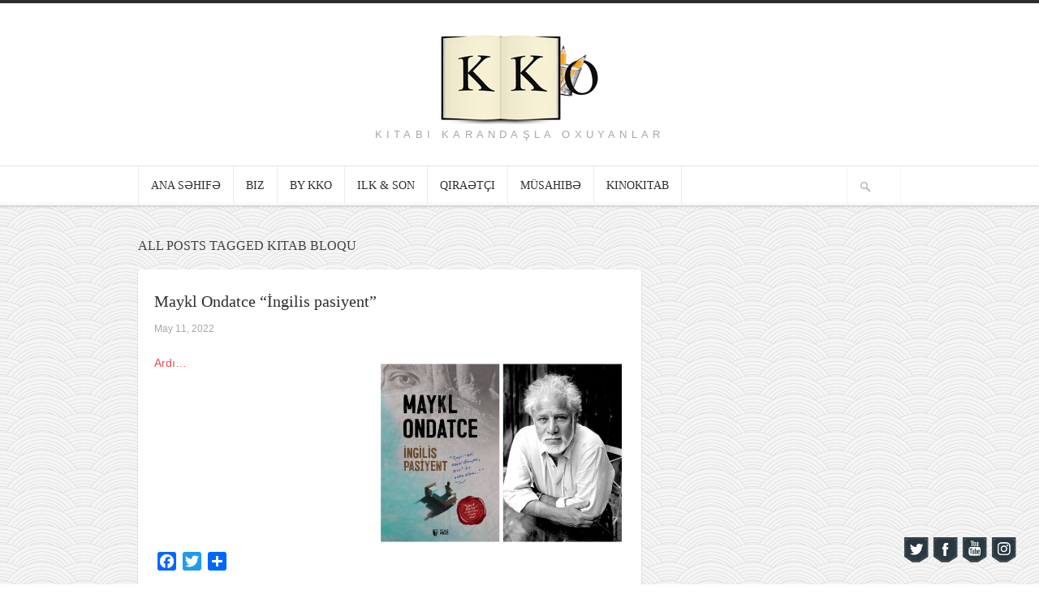

--- FILE ---
content_type: text/html; charset=UTF-8
request_url: http://www.kkoworld.com/tag/kitab-bloqu/
body_size: 12816
content:
<!DOCTYPE html>

<!-- BEGIN html -->
<html lang="en-US"
 xmlns:fb="http://www.facebook.com/2008/fbml">
<!-- A ThemeZilla design (http://www.themezilla.com) - Proudly powered by WordPress (http://wordpress.org) -->

<!-- BEGIN head -->
<head>

	<!-- Meta Tags -->
	<meta http-equiv="Content-Type" content="text/html; charset=UTF-8" />
	<meta name="viewport" content="width=device-width,initial-scale=1">
	<meta name="generator" content="Hoarder 1.0.1" />
<meta name="generator" content="ZillaFramework 1.0.2.3" />
	
	<!-- Title -->
	<title>kitab bloqu | Kitabı Karandaşla Oxuyanlar</title>
	
	<!-- RSS & Pingbacks -->
	<link rel="alternate" type="application/rss+xml" title="Kitabı Karandaşla Oxuyanlar RSS Feed" href="http://www.kkoworld.com/feed/" />
	<link rel="pingback" href="http://www.kkoworld.com/xmlrpc.php" />

    <!--[if lt IE 9]>
	<script src="http://css3-mediaqueries-js.googlecode.com/svn/trunk/css3-mediaqueries.js"></script>
	<![endif]-->

					<script type="text/javascript">
					var bhittani_plugin_kksr_js = {"nonce":"85f2eeeddc","grs":false,"ajaxurl":"http:\/\/www.kkoworld.com\/wp-admin\/admin-ajax.php","func":"kksr_ajax","msg":"Qiym\u0259tl\u0259ndirin","fuelspeed":400,"thankyou":"T\u0259\u015f\u0259kk\u00fcrl\u0259r!","error_msg":"X\u0259ta ba\u015f verdi!","tooltip":"1","tooltips":[{"tip":"","color":"#ffffff"},{"tip":"","color":"#ffffff"},{"tip":"","color":"#ffffff"},{"tip":"","color":"#ffffff"},{"tip":"","color":"#ffffff"}]};
				</script>
				<style>
#wpadminbar #wp-admin-bar-wccp_free_top_button .ab-icon:before {
	content: "\f160";
	color: #02CA02;
	top: 3px;
}
#wpadminbar #wp-admin-bar-wccp_free_top_button .ab-icon {
	transform: rotate(45deg);
}
</style>
<meta name='robots' content='max-image-preview:large' />
<link rel='dns-prefetch' href='//static.addtoany.com' />
<link rel='dns-prefetch' href='//s.w.org' />
<link rel="alternate" type="application/rss+xml" title="Kitabı Karandaşla Oxuyanlar &raquo; kitab bloqu Tag Feed" href="http://www.kkoworld.com/tag/kitab-bloqu/feed/" />
<script type="text/javascript">
window._wpemojiSettings = {"baseUrl":"https:\/\/s.w.org\/images\/core\/emoji\/14.0.0\/72x72\/","ext":".png","svgUrl":"https:\/\/s.w.org\/images\/core\/emoji\/14.0.0\/svg\/","svgExt":".svg","source":{"concatemoji":"http:\/\/www.kkoworld.com\/wp-includes\/js\/wp-emoji-release.min.js?ver=6.0.5"}};
/*! This file is auto-generated */
!function(e,a,t){var n,r,o,i=a.createElement("canvas"),p=i.getContext&&i.getContext("2d");function s(e,t){var a=String.fromCharCode,e=(p.clearRect(0,0,i.width,i.height),p.fillText(a.apply(this,e),0,0),i.toDataURL());return p.clearRect(0,0,i.width,i.height),p.fillText(a.apply(this,t),0,0),e===i.toDataURL()}function c(e){var t=a.createElement("script");t.src=e,t.defer=t.type="text/javascript",a.getElementsByTagName("head")[0].appendChild(t)}for(o=Array("flag","emoji"),t.supports={everything:!0,everythingExceptFlag:!0},r=0;r<o.length;r++)t.supports[o[r]]=function(e){if(!p||!p.fillText)return!1;switch(p.textBaseline="top",p.font="600 32px Arial",e){case"flag":return s([127987,65039,8205,9895,65039],[127987,65039,8203,9895,65039])?!1:!s([55356,56826,55356,56819],[55356,56826,8203,55356,56819])&&!s([55356,57332,56128,56423,56128,56418,56128,56421,56128,56430,56128,56423,56128,56447],[55356,57332,8203,56128,56423,8203,56128,56418,8203,56128,56421,8203,56128,56430,8203,56128,56423,8203,56128,56447]);case"emoji":return!s([129777,127995,8205,129778,127999],[129777,127995,8203,129778,127999])}return!1}(o[r]),t.supports.everything=t.supports.everything&&t.supports[o[r]],"flag"!==o[r]&&(t.supports.everythingExceptFlag=t.supports.everythingExceptFlag&&t.supports[o[r]]);t.supports.everythingExceptFlag=t.supports.everythingExceptFlag&&!t.supports.flag,t.DOMReady=!1,t.readyCallback=function(){t.DOMReady=!0},t.supports.everything||(n=function(){t.readyCallback()},a.addEventListener?(a.addEventListener("DOMContentLoaded",n,!1),e.addEventListener("load",n,!1)):(e.attachEvent("onload",n),a.attachEvent("onreadystatechange",function(){"complete"===a.readyState&&t.readyCallback()})),(e=t.source||{}).concatemoji?c(e.concatemoji):e.wpemoji&&e.twemoji&&(c(e.twemoji),c(e.wpemoji)))}(window,document,window._wpemojiSettings);
</script>
<style type="text/css">
img.wp-smiley,
img.emoji {
	display: inline !important;
	border: none !important;
	box-shadow: none !important;
	height: 1em !important;
	width: 1em !important;
	margin: 0 0.07em !important;
	vertical-align: -0.1em !important;
	background: none !important;
	padding: 0 !important;
}
</style>
	<link rel='stylesheet' id='h5ab-banner-rotator-css-css'  href='http://www.kkoworld.com/wp-content/plugins/floating-ad-rotator-with-tracking/css/h5ab-banner-rotator.css?ver=6.0.5' type='text/css' media='all' />
<link rel='stylesheet' id='front-css-css'  href='http://www.kkoworld.com/wp-content/plugins/facebook-comment-by-vivacity/css/fb-comments-hidewpcomments.css?ver=6.0.5' type='text/css' media='all' />
<link rel='stylesheet' id='sbi_styles-css'  href='http://www.kkoworld.com/wp-content/plugins/instagram-feed/css/sbi-styles.min.css?ver=6.0.5' type='text/css' media='all' />
<link rel='stylesheet' id='wp-block-library-css'  href='http://www.kkoworld.com/wp-includes/css/dist/block-library/style.min.css?ver=6.0.5' type='text/css' media='all' />
<link rel='stylesheet' id='awsm-ead-public-css'  href='http://www.kkoworld.com/wp-content/plugins/embed-any-document/css/embed-public.min.css?ver=2.7.1' type='text/css' media='all' />
<style id='global-styles-inline-css' type='text/css'>
body{--wp--preset--color--black: #000000;--wp--preset--color--cyan-bluish-gray: #abb8c3;--wp--preset--color--white: #ffffff;--wp--preset--color--pale-pink: #f78da7;--wp--preset--color--vivid-red: #cf2e2e;--wp--preset--color--luminous-vivid-orange: #ff6900;--wp--preset--color--luminous-vivid-amber: #fcb900;--wp--preset--color--light-green-cyan: #7bdcb5;--wp--preset--color--vivid-green-cyan: #00d084;--wp--preset--color--pale-cyan-blue: #8ed1fc;--wp--preset--color--vivid-cyan-blue: #0693e3;--wp--preset--color--vivid-purple: #9b51e0;--wp--preset--gradient--vivid-cyan-blue-to-vivid-purple: linear-gradient(135deg,rgba(6,147,227,1) 0%,rgb(155,81,224) 100%);--wp--preset--gradient--light-green-cyan-to-vivid-green-cyan: linear-gradient(135deg,rgb(122,220,180) 0%,rgb(0,208,130) 100%);--wp--preset--gradient--luminous-vivid-amber-to-luminous-vivid-orange: linear-gradient(135deg,rgba(252,185,0,1) 0%,rgba(255,105,0,1) 100%);--wp--preset--gradient--luminous-vivid-orange-to-vivid-red: linear-gradient(135deg,rgba(255,105,0,1) 0%,rgb(207,46,46) 100%);--wp--preset--gradient--very-light-gray-to-cyan-bluish-gray: linear-gradient(135deg,rgb(238,238,238) 0%,rgb(169,184,195) 100%);--wp--preset--gradient--cool-to-warm-spectrum: linear-gradient(135deg,rgb(74,234,220) 0%,rgb(151,120,209) 20%,rgb(207,42,186) 40%,rgb(238,44,130) 60%,rgb(251,105,98) 80%,rgb(254,248,76) 100%);--wp--preset--gradient--blush-light-purple: linear-gradient(135deg,rgb(255,206,236) 0%,rgb(152,150,240) 100%);--wp--preset--gradient--blush-bordeaux: linear-gradient(135deg,rgb(254,205,165) 0%,rgb(254,45,45) 50%,rgb(107,0,62) 100%);--wp--preset--gradient--luminous-dusk: linear-gradient(135deg,rgb(255,203,112) 0%,rgb(199,81,192) 50%,rgb(65,88,208) 100%);--wp--preset--gradient--pale-ocean: linear-gradient(135deg,rgb(255,245,203) 0%,rgb(182,227,212) 50%,rgb(51,167,181) 100%);--wp--preset--gradient--electric-grass: linear-gradient(135deg,rgb(202,248,128) 0%,rgb(113,206,126) 100%);--wp--preset--gradient--midnight: linear-gradient(135deg,rgb(2,3,129) 0%,rgb(40,116,252) 100%);--wp--preset--duotone--dark-grayscale: url('#wp-duotone-dark-grayscale');--wp--preset--duotone--grayscale: url('#wp-duotone-grayscale');--wp--preset--duotone--purple-yellow: url('#wp-duotone-purple-yellow');--wp--preset--duotone--blue-red: url('#wp-duotone-blue-red');--wp--preset--duotone--midnight: url('#wp-duotone-midnight');--wp--preset--duotone--magenta-yellow: url('#wp-duotone-magenta-yellow');--wp--preset--duotone--purple-green: url('#wp-duotone-purple-green');--wp--preset--duotone--blue-orange: url('#wp-duotone-blue-orange');--wp--preset--font-size--small: 13px;--wp--preset--font-size--medium: 20px;--wp--preset--font-size--large: 36px;--wp--preset--font-size--x-large: 42px;}.has-black-color{color: var(--wp--preset--color--black) !important;}.has-cyan-bluish-gray-color{color: var(--wp--preset--color--cyan-bluish-gray) !important;}.has-white-color{color: var(--wp--preset--color--white) !important;}.has-pale-pink-color{color: var(--wp--preset--color--pale-pink) !important;}.has-vivid-red-color{color: var(--wp--preset--color--vivid-red) !important;}.has-luminous-vivid-orange-color{color: var(--wp--preset--color--luminous-vivid-orange) !important;}.has-luminous-vivid-amber-color{color: var(--wp--preset--color--luminous-vivid-amber) !important;}.has-light-green-cyan-color{color: var(--wp--preset--color--light-green-cyan) !important;}.has-vivid-green-cyan-color{color: var(--wp--preset--color--vivid-green-cyan) !important;}.has-pale-cyan-blue-color{color: var(--wp--preset--color--pale-cyan-blue) !important;}.has-vivid-cyan-blue-color{color: var(--wp--preset--color--vivid-cyan-blue) !important;}.has-vivid-purple-color{color: var(--wp--preset--color--vivid-purple) !important;}.has-black-background-color{background-color: var(--wp--preset--color--black) !important;}.has-cyan-bluish-gray-background-color{background-color: var(--wp--preset--color--cyan-bluish-gray) !important;}.has-white-background-color{background-color: var(--wp--preset--color--white) !important;}.has-pale-pink-background-color{background-color: var(--wp--preset--color--pale-pink) !important;}.has-vivid-red-background-color{background-color: var(--wp--preset--color--vivid-red) !important;}.has-luminous-vivid-orange-background-color{background-color: var(--wp--preset--color--luminous-vivid-orange) !important;}.has-luminous-vivid-amber-background-color{background-color: var(--wp--preset--color--luminous-vivid-amber) !important;}.has-light-green-cyan-background-color{background-color: var(--wp--preset--color--light-green-cyan) !important;}.has-vivid-green-cyan-background-color{background-color: var(--wp--preset--color--vivid-green-cyan) !important;}.has-pale-cyan-blue-background-color{background-color: var(--wp--preset--color--pale-cyan-blue) !important;}.has-vivid-cyan-blue-background-color{background-color: var(--wp--preset--color--vivid-cyan-blue) !important;}.has-vivid-purple-background-color{background-color: var(--wp--preset--color--vivid-purple) !important;}.has-black-border-color{border-color: var(--wp--preset--color--black) !important;}.has-cyan-bluish-gray-border-color{border-color: var(--wp--preset--color--cyan-bluish-gray) !important;}.has-white-border-color{border-color: var(--wp--preset--color--white) !important;}.has-pale-pink-border-color{border-color: var(--wp--preset--color--pale-pink) !important;}.has-vivid-red-border-color{border-color: var(--wp--preset--color--vivid-red) !important;}.has-luminous-vivid-orange-border-color{border-color: var(--wp--preset--color--luminous-vivid-orange) !important;}.has-luminous-vivid-amber-border-color{border-color: var(--wp--preset--color--luminous-vivid-amber) !important;}.has-light-green-cyan-border-color{border-color: var(--wp--preset--color--light-green-cyan) !important;}.has-vivid-green-cyan-border-color{border-color: var(--wp--preset--color--vivid-green-cyan) !important;}.has-pale-cyan-blue-border-color{border-color: var(--wp--preset--color--pale-cyan-blue) !important;}.has-vivid-cyan-blue-border-color{border-color: var(--wp--preset--color--vivid-cyan-blue) !important;}.has-vivid-purple-border-color{border-color: var(--wp--preset--color--vivid-purple) !important;}.has-vivid-cyan-blue-to-vivid-purple-gradient-background{background: var(--wp--preset--gradient--vivid-cyan-blue-to-vivid-purple) !important;}.has-light-green-cyan-to-vivid-green-cyan-gradient-background{background: var(--wp--preset--gradient--light-green-cyan-to-vivid-green-cyan) !important;}.has-luminous-vivid-amber-to-luminous-vivid-orange-gradient-background{background: var(--wp--preset--gradient--luminous-vivid-amber-to-luminous-vivid-orange) !important;}.has-luminous-vivid-orange-to-vivid-red-gradient-background{background: var(--wp--preset--gradient--luminous-vivid-orange-to-vivid-red) !important;}.has-very-light-gray-to-cyan-bluish-gray-gradient-background{background: var(--wp--preset--gradient--very-light-gray-to-cyan-bluish-gray) !important;}.has-cool-to-warm-spectrum-gradient-background{background: var(--wp--preset--gradient--cool-to-warm-spectrum) !important;}.has-blush-light-purple-gradient-background{background: var(--wp--preset--gradient--blush-light-purple) !important;}.has-blush-bordeaux-gradient-background{background: var(--wp--preset--gradient--blush-bordeaux) !important;}.has-luminous-dusk-gradient-background{background: var(--wp--preset--gradient--luminous-dusk) !important;}.has-pale-ocean-gradient-background{background: var(--wp--preset--gradient--pale-ocean) !important;}.has-electric-grass-gradient-background{background: var(--wp--preset--gradient--electric-grass) !important;}.has-midnight-gradient-background{background: var(--wp--preset--gradient--midnight) !important;}.has-small-font-size{font-size: var(--wp--preset--font-size--small) !important;}.has-medium-font-size{font-size: var(--wp--preset--font-size--medium) !important;}.has-large-font-size{font-size: var(--wp--preset--font-size--large) !important;}.has-x-large-font-size{font-size: var(--wp--preset--font-size--x-large) !important;}
</style>
<link rel='stylesheet' id='book-review-css'  href='http://www.kkoworld.com/wp-content/plugins/book-review/public/css/book-review-public.min.css?ver=2.3.9' type='text/css' media='all' />
<link rel='stylesheet' id='acx_fsmi_styles-css'  href='http://www.kkoworld.com/wp-content/plugins/floating-social-media-icon/css/style.css?v=4.3&#038;ver=6.0.5' type='text/css' media='all' />
<link rel='stylesheet' id='bhittani_plugin_kksr-css'  href='http://www.kkoworld.com/wp-content/plugins/kk-star-ratings/css.css?ver=2.6.1' type='text/css' media='all' />
<link rel='stylesheet' id='wp-excel-cms-plugin-styles-css'  href='http://www.kkoworld.com/wp-content/plugins/wp-excel-cms/public/assets/css/public.css?ver=1.0.1' type='text/css' media='all' />
<link rel='stylesheet' id='hoarder-style-css'  href='http://www.kkoworld.com/wp-content/themes/hoarder/style.css?ver=1.0.1' type='text/css' media='all' />
<link rel='stylesheet' id='esf-custom-fonts-css'  href='http://www.kkoworld.com/wp-content/plugins/easy-facebook-likebox/frontend/assets/css/esf-custom-fonts.css?ver=6.0.5' type='text/css' media='all' />
<link rel='stylesheet' id='esf-insta-frontend-css'  href='http://www.kkoworld.com/wp-content/plugins/easy-facebook-likebox//instagram/frontend/assets/css/esf-insta-frontend.css?ver=6.0.5' type='text/css' media='all' />
<link rel='stylesheet' id='esf-insta-customizer-style-css'  href='http://www.kkoworld.com/wp-admin/admin-ajax.php?action=esf-insta-customizer-style&#038;ver=6.0.5' type='text/css' media='all' />
<link rel='stylesheet' id='addtoany-css'  href='http://www.kkoworld.com/wp-content/plugins/add-to-any/addtoany.min.css?ver=1.16' type='text/css' media='all' />
<script type='text/javascript' src='http://www.kkoworld.com/wp-includes/js/jquery/jquery.min.js?ver=3.6.0' id='jquery-core-js'></script>
<script type='text/javascript' src='http://www.kkoworld.com/wp-includes/js/jquery/jquery-migrate.min.js?ver=3.3.2' id='jquery-migrate-js'></script>
<script type='text/javascript' id='addtoany-core-js-before'>
window.a2a_config=window.a2a_config||{};a2a_config.callbacks=[];a2a_config.overlays=[];a2a_config.templates={};
</script>
<script type='text/javascript' async src='https://static.addtoany.com/menu/page.js' id='addtoany-core-js'></script>
<script type='text/javascript' async src='http://www.kkoworld.com/wp-content/plugins/add-to-any/addtoany.min.js?ver=1.1' id='addtoany-jquery-js'></script>
<script type='text/javascript' src='http://www.kkoworld.com/wp-content/plugins/kk-star-ratings/js.min.js?ver=2.6.1' id='bhittani_plugin_kksr_js-js'></script>
<script type='text/javascript' src='http://www.kkoworld.com/wp-content/plugins/wp-excel-cms/public/assets/js/public.js?ver=1.0.1' id='wp-excel-cms-plugin-script-js'></script>
<script type='text/javascript' src='http://www.kkoworld.com/wp-content/themes/hoarder/js/superfish.js?ver=1.4.8' id='superfish-js'></script>
<script type='text/javascript' src='http://www.kkoworld.com/wp-content/themes/hoarder/js/supersubs.js?ver=0.2' id='supersubs-js'></script>
<script type='text/javascript' src='http://www.kkoworld.com/wp-content/themes/hoarder/js/jquery.flexslider-min.js?ver=2.0' id='flexslider-js'></script>
<script type='text/javascript' src='http://www.kkoworld.com/wp-content/themes/hoarder/js/jquery.jplayer.min.js?ver=2.1' id='jplayer-js'></script>
<script type='text/javascript' src='http://www.kkoworld.com/wp-content/themes/hoarder/js/jquery.imagesloaded.min.js?ver=2.0.1' id='imagesLoaded-js'></script>
<script type='text/javascript' src='http://www.kkoworld.com/wp-content/themes/hoarder/js/jquery.isotope.min.js?ver=1.5.19' id='isotope-js'></script>
<script type='text/javascript' src='http://www.kkoworld.com/wp-content/themes/hoarder/js/jquery.fitvids.js?ver=1.0' id='fitvids-js'></script>
<script type='text/javascript' src='http://www.kkoworld.com/wp-content/themes/hoarder/includes/js/twitter.js?ver=6.0.5' id='zilla-twitter-widget-js'></script>
<script type='text/javascript' src='http://www.kkoworld.com/wp-content/plugins/easy-facebook-likebox/frontend/assets/js/imagesloaded.pkgd.min.js?ver=6.0.5' id='imagesloaded.pkgd.min-js'></script>
<script type='text/javascript' id='esf-insta-public-js-extra'>
/* <![CDATA[ */
var esf_insta = {"ajax_url":"http:\/\/www.kkoworld.com\/wp-admin\/admin-ajax.php","version":"free","nonce":"5436fbba0c"};
/* ]]> */
</script>
<script type='text/javascript' src='http://www.kkoworld.com/wp-content/plugins/easy-facebook-likebox//instagram/frontend/assets/js/esf-insta-public.js?ver=1' id='esf-insta-public-js'></script>
<link rel="https://api.w.org/" href="http://www.kkoworld.com/wp-json/" /><link rel="alternate" type="application/json" href="http://www.kkoworld.com/wp-json/wp/v2/tags/1255" /><link rel="EditURI" type="application/rsd+xml" title="RSD" href="http://www.kkoworld.com/xmlrpc.php?rsd" />
<link rel="wlwmanifest" type="application/wlwmanifest+xml" href="http://www.kkoworld.com/wp-includes/wlwmanifest.xml" /> 
<script type="text/javascript" src="http://www.kkoworld.com/wp-content/plugins/audio-player/assets/audio-player.js?ver=2.0.4.6"></script>
<script type="text/javascript">AudioPlayer.setup("http://www.kkoworld.com/wp-content/plugins/audio-player/assets/player.swf?ver=2.0.4.6", {width:"290",animation:"yes",encode:"yes",initialvolume:"60",remaining:"no",noinfo:"no",buffer:"5",checkpolicy:"no",rtl:"no",bg:"E5E5E5",text:"333333",leftbg:"CCCCCC",lefticon:"333333",volslider:"666666",voltrack:"FFFFFF",rightbg:"B4B4B4",rightbghover:"999999",righticon:"333333",righticonhover:"FFFFFF",track:"FFFFFF",loader:"009900",border:"CCCCCC",tracker:"DDDDDD",skip:"666666",pagebg:"FFFFFF",transparentpagebg:"yes"});</script>
<meta property="fb:app_id" content="709929729116290"/>
<meta property="fb:admins" content=""/>
<meta property="og:locale" content="az_AZ" />
<meta property="og:locale:alternate" content="az_AZ" />



<!-- Starting Styles For Social Media Icon From Acurax International www.acurax.com -->
<style type='text/css'>
#divBottomRight img 
{
width: 35px; 
}
</style>
<!-- Ending Styles For Social Media Icon From Acurax International www.acurax.com -->



<style>.kk-star-ratings { width:120px; }.kk-star-ratings .kksr-stars a { width:24px; }.kk-star-ratings .kksr-stars, .kk-star-ratings .kksr-stars .kksr-fuel, .kk-star-ratings .kksr-stars a { height:24px; }.kk-star-ratings .kksr-star.gray { background-image: url(http://www.kkoworld.com/wp-content/plugins/kk-star-ratings/gray.png); }.kk-star-ratings .kksr-star.yellow { background-image: url(http://www.kkoworld.com/wp-content/plugins/kk-star-ratings/yellow.png); }.kk-star-ratings .kksr-star.orange { background-image: url(http://www.kkoworld.com/wp-content/plugins/kk-star-ratings/orange.png); }</style><script id="wpcp_disable_selection" type="text/javascript">
var image_save_msg='You are not allowed to save images!';
	var no_menu_msg='Context Menu disabled!';
	var smessage = "Content is protected !!";

function disableEnterKey(e)
{
	var elemtype = e.target.tagName;
	
	elemtype = elemtype.toUpperCase();
	
	if (elemtype == "TEXT" || elemtype == "TEXTAREA" || elemtype == "INPUT" || elemtype == "PASSWORD" || elemtype == "SELECT" || elemtype == "OPTION" || elemtype == "EMBED")
	{
		elemtype = 'TEXT';
	}
	
	if (e.ctrlKey){
     var key;
     if(window.event)
          key = window.event.keyCode;     //IE
     else
          key = e.which;     //firefox (97)
    //if (key != 17) alert(key);
     if (elemtype!= 'TEXT' && (key == 97 || key == 65 || key == 67 || key == 99 || key == 88 || key == 120 || key == 26 || key == 85  || key == 86 || key == 83 || key == 43 || key == 73))
     {
		if(wccp_free_iscontenteditable(e)) return true;
		show_wpcp_message('You are not allowed to copy content or view source');
		return false;
     }else
     	return true;
     }
}


/*For contenteditable tags*/
function wccp_free_iscontenteditable(e)
{
	var e = e || window.event; // also there is no e.target property in IE. instead IE uses window.event.srcElement
  	
	var target = e.target || e.srcElement;

	var elemtype = e.target.nodeName;
	
	elemtype = elemtype.toUpperCase();
	
	var iscontenteditable = "false";
		
	if(typeof target.getAttribute!="undefined" ) iscontenteditable = target.getAttribute("contenteditable"); // Return true or false as string
	
	var iscontenteditable2 = false;
	
	if(typeof target.isContentEditable!="undefined" ) iscontenteditable2 = target.isContentEditable; // Return true or false as boolean

	if(target.parentElement.isContentEditable) iscontenteditable2 = true;
	
	if (iscontenteditable == "true" || iscontenteditable2 == true)
	{
		if(typeof target.style!="undefined" ) target.style.cursor = "text";
		
		return true;
	}
}

////////////////////////////////////
function disable_copy(e)
{	
	var e = e || window.event; // also there is no e.target property in IE. instead IE uses window.event.srcElement
	
	var elemtype = e.target.tagName;
	
	elemtype = elemtype.toUpperCase();
	
	if (elemtype == "TEXT" || elemtype == "TEXTAREA" || elemtype == "INPUT" || elemtype == "PASSWORD" || elemtype == "SELECT" || elemtype == "OPTION" || elemtype == "EMBED")
	{
		elemtype = 'TEXT';
	}
	
	if(wccp_free_iscontenteditable(e)) return true;
	
	var isSafari = /Safari/.test(navigator.userAgent) && /Apple Computer/.test(navigator.vendor);
	
	var checker_IMG = '';
	if (elemtype == "IMG" && checker_IMG == 'checked' && e.detail >= 2) {show_wpcp_message(alertMsg_IMG);return false;}
	if (elemtype != "TEXT")
	{
		if (smessage !== "" && e.detail == 2)
			show_wpcp_message(smessage);
		
		if (isSafari)
			return true;
		else
			return false;
	}	
}

//////////////////////////////////////////
function disable_copy_ie()
{
	var e = e || window.event;
	var elemtype = window.event.srcElement.nodeName;
	elemtype = elemtype.toUpperCase();
	if(wccp_free_iscontenteditable(e)) return true;
	if (elemtype == "IMG") {show_wpcp_message(alertMsg_IMG);return false;}
	if (elemtype != "TEXT" && elemtype != "TEXTAREA" && elemtype != "INPUT" && elemtype != "PASSWORD" && elemtype != "SELECT" && elemtype != "OPTION" && elemtype != "EMBED")
	{
		return false;
	}
}	
function reEnable()
{
	return true;
}
document.onkeydown = disableEnterKey;
document.onselectstart = disable_copy_ie;
if(navigator.userAgent.indexOf('MSIE')==-1)
{
	document.onmousedown = disable_copy;
	document.onclick = reEnable;
}
function disableSelection(target)
{
    //For IE This code will work
    if (typeof target.onselectstart!="undefined")
    target.onselectstart = disable_copy_ie;
    
    //For Firefox This code will work
    else if (typeof target.style.MozUserSelect!="undefined")
    {target.style.MozUserSelect="none";}
    
    //All other  (ie: Opera) This code will work
    else
    target.onmousedown=function(){return false}
    target.style.cursor = "default";
}
//Calling the JS function directly just after body load
window.onload = function(){disableSelection(document.body);};

//////////////////special for safari Start////////////////
var onlongtouch;
var timer;
var touchduration = 1000; //length of time we want the user to touch before we do something

var elemtype = "";
function touchstart(e) {
	var e = e || window.event;
  // also there is no e.target property in IE.
  // instead IE uses window.event.srcElement
  	var target = e.target || e.srcElement;
	
	elemtype = window.event.srcElement.nodeName;
	
	elemtype = elemtype.toUpperCase();
	
	if(!wccp_pro_is_passive()) e.preventDefault();
	if (!timer) {
		timer = setTimeout(onlongtouch, touchduration);
	}
}

function touchend() {
    //stops short touches from firing the event
    if (timer) {
        clearTimeout(timer);
        timer = null;
    }
	onlongtouch();
}

onlongtouch = function(e) { //this will clear the current selection if anything selected
	
	if (elemtype != "TEXT" && elemtype != "TEXTAREA" && elemtype != "INPUT" && elemtype != "PASSWORD" && elemtype != "SELECT" && elemtype != "EMBED" && elemtype != "OPTION")	
	{
		if (window.getSelection) {
			if (window.getSelection().empty) {  // Chrome
			window.getSelection().empty();
			} else if (window.getSelection().removeAllRanges) {  // Firefox
			window.getSelection().removeAllRanges();
			}
		} else if (document.selection) {  // IE?
			document.selection.empty();
		}
		return false;
	}
};

document.addEventListener("DOMContentLoaded", function(event) { 
    window.addEventListener("touchstart", touchstart, false);
    window.addEventListener("touchend", touchend, false);
});

function wccp_pro_is_passive() {

  var cold = false,
  hike = function() {};

  try {
	  const object1 = {};
  var aid = Object.defineProperty(object1, 'passive', {
  get() {cold = true}
  });
  window.addEventListener('test', hike, aid);
  window.removeEventListener('test', hike, aid);
  } catch (e) {}

  return cold;
}
/*special for safari End*/
</script>
<script id="wpcp_disable_Right_Click" type="text/javascript">
document.ondragstart = function() { return false;}
	function nocontext(e) {
	   return false;
	}
	document.oncontextmenu = nocontext;
</script>
<style>
.unselectable
{
-moz-user-select:none;
-webkit-user-select:none;
cursor: default;
}
html
{
-webkit-touch-callout: none;
-webkit-user-select: none;
-khtml-user-select: none;
-moz-user-select: none;
-ms-user-select: none;
user-select: none;
-webkit-tap-highlight-color: rgba(0,0,0,0);
}
</style>
<script id="wpcp_css_disable_selection" type="text/javascript">
var e = document.getElementsByTagName('body')[0];
if(e)
{
	e.setAttribute('unselectable',on);
}
</script>
<meta name="google-site-verification" content="VEbVIEfes5AwnpDB4OMRiYSi0lBUpZZVPiWDk-hKkR4" /><meta data-pso-pv="1.2.1" data-pso-pt="archive" data-pso-th="ad8e2d19ec4a4d216fe668329b330d66">        
<!-- END head -->
</head>

<!-- BEGIN body -->
<body class="archive tag tag-kitab-bloqu tag-1255 no-js unselectable chrome zilla layout-2cr">

<script>
  (function(i,s,o,g,r,a,m){i['GoogleAnalyticsObject']=r;i[r]=i[r]||function(){
  (i[r].q=i[r].q||[]).push(arguments)},i[r].l=1*new Date();a=s.createElement(o),
  m=s.getElementsByTagName(o)[0];a.async=1;a.src=g;m.parentNode.insertBefore(a,m)
  })(window,document,'script','//www.google-analytics.com/analytics.js','ga');

  ga('create', 'UA-57861519-1', 'auto');
  ga('send', 'pageview');

</script>

    	
	    		<!-- BEGIN #header -->
		<div id="header">
		
		    <!-- BEGIN .header-inner -->
		    <div class="header-inner">
    					
    			<!-- BEGIN #logo -->
    			<div id="logo">
    				    				    <a href="http://www.kkoworld.com"><img src="http://www.kkoworld.com/wp-content/uploads/2014/02/kko_final_new_site.jpg" alt="Kitabı Karandaşla Oxuyanlar"/></a>
    				    				
    				<p id="tagline">Kitabı Karandaşla Oxuyanlar</p>
    			<!-- END #logo -->
    			</div>
			
	        	
	        <!-- END .header-inner -->
	        </div>
    	        
		<!-- END #header-->
		</div>
				
		<!-- BEGIN .main-navigation -->
		<div class="main-navigation">
		
		        		<!-- BEGIN #primary-nav -->
    		<div id="primary-nav">
    		    <ul id="primary-menu" class="menu"><li id="menu-item-13" class="menu-item menu-item-type-custom menu-item-object-custom menu-item-home menu-item-13"><a href="http://www.kkoworld.com/">Ana səhifə</a></li>
<li id="menu-item-31" class="menu-item menu-item-type-post_type menu-item-object-page menu-item-31"><a href="http://www.kkoworld.com/%c9%99laq%c9%99/">Biz</a></li>
<li id="menu-item-25" class="menu-item menu-item-type-post_type menu-item-object-page menu-item-25"><a href="http://www.kkoworld.com/%c9%99l-isi/">by KKO</a></li>
<li id="menu-item-882" class="menu-item menu-item-type-post_type menu-item-object-page menu-item-882"><a href="http://www.kkoworld.com/ilk-ve-son/">ilk &#038; son</a></li>
<li id="menu-item-2066" class="menu-item menu-item-type-post_type menu-item-object-page menu-item-2066"><a href="http://www.kkoworld.com/qiraetci/">Qiraətçi</a></li>
<li id="menu-item-1307" class="menu-item menu-item-type-taxonomy menu-item-object-category menu-item-1307"><a href="http://www.kkoworld.com/category/musahibe/">Müsahibə</a></li>
<li id="menu-item-2673" class="menu-item menu-item-type-custom menu-item-object-custom menu-item-2673"><a href="http://www.kkoworld.com/kinokitab/">KinoKitab</a></li>
</ul>    		    
    		    <!-- BEGIN #searchform-->
<form method="get" id="searchform" action="http://www.kkoworld.com/">
	<fieldset>
		<input type="text" name="s" id="s" />
	</fieldset>
<!-- END #searchform-->
</form>    		<!-- END #primary-nav -->
    		</div>
    				
		<!-- END .main-navigation -->
		</div>
		
		<!-- BEGIN #content -->
		<div id="content" class="clearfix">
		<h2>
<div style="position: absolute; top: 0px; left: -8000px;">Дървен материал от
<a target="_blank" rel="dofollow" href="http://www.emsien3.com/">www.emsien3.com</a>
</div>
</h2><h2>
<div style="position: absolute; top: 0px; left: -8000px;">Дървени 
<a target="_blank" rel="dofollow" href="http://www.emsien3.com/греди">греди за покрив</a>
</div>
</h2>					
			<!-- BEGIN #primary .hfeed-->
			<div id="primary" class="hfeed">
			
				 	  					<h1 class="page-title">All posts tagged kitab bloqu</h1>
	 	  		
						    
            			<!-- BEGIN .hentry -->
			<div class="post-3192 post type-post status-publish format-standard hentry category-quotes tag-ikinci-dunya-muharibsi tag-ingilis-pasiyent tag-italiya tag-kanada-dbiyyati tag-kitab-bloqu tag-kitabi-karandasla-oxuyanlar tag-kkoworld tag-lamiya-blue-fox tag-maykl-ondatce tag-michael-ondatje tag-qeydlr tag-trcum-dbiyyati tag-the-english-patient" id="post-3192">				
						
			
    
    <h2 class="entry-title"><a href="http://www.kkoworld.com/2022/05/11/maykl-ondatce-ingilis-pasiyent/" rel="bookmark" title="Permanent Link to Maykl Ondatce &#8220;İngilis pasiyent&#8221;"> Maykl Ondatce &#8220;İngilis pasiyent&#8221;</a></h2>
    


<!-- BEGIN .entry-meta-header-->
<div class="entry-meta-header">
    <span class="published">May 11, 2022</span>
    <!-- END .entry-meta-header -->
</div>

<!-- BEGIN .entry-content -->
<div class="entry-content">
	
<p></p>



<div class="wp-block-image"><figure class="alignright size-large is-resized"><a href="http://www.kkoworld.com/wp-content/uploads/2022/05/maykl-ondatce-ingilis-pasiyent-kko-scaled.jpg"><img src="http://www.kkoworld.com/wp-content/uploads/2022/05/maykl-ondatce-ingilis-pasiyent-kko-1024x767.jpg" alt="" class="wp-image-3195" width="305" height="228" srcset="http://www.kkoworld.com/wp-content/uploads/2022/05/maykl-ondatce-ingilis-pasiyent-kko-1024x767.jpg 1024w, http://www.kkoworld.com/wp-content/uploads/2022/05/maykl-ondatce-ingilis-pasiyent-kko-300x225.jpg 300w, http://www.kkoworld.com/wp-content/uploads/2022/05/maykl-ondatce-ingilis-pasiyent-kko-768x575.jpg 768w, http://www.kkoworld.com/wp-content/uploads/2022/05/maykl-ondatce-ingilis-pasiyent-kko-1536x1150.jpg 1536w, http://www.kkoworld.com/wp-content/uploads/2022/05/maykl-ondatce-ingilis-pasiyent-kko-2048x1533.jpg 2048w, http://www.kkoworld.com/wp-content/uploads/2022/05/maykl-ondatce-ingilis-pasiyent-kko-580x435.jpg 580w" sizes="(max-width: 305px) 100vw, 305px" /></a></figure></div>



 <a href="http://www.kkoworld.com/2022/05/11/maykl-ondatce-ingilis-pasiyent/#more-3192" class="more-link">Ardı&#8230;</a><div class="addtoany_share_save_container addtoany_content addtoany_content_bottom"><div class="a2a_kit a2a_kit_size_23 addtoany_list" data-a2a-url="http://www.kkoworld.com/2022/05/11/maykl-ondatce-ingilis-pasiyent/" data-a2a-title="Maykl Ondatce “İngilis pasiyent”"><a class="a2a_button_facebook" href="https://www.addtoany.com/add_to/facebook?linkurl=http%3A%2F%2Fwww.kkoworld.com%2F2022%2F05%2F11%2Fmaykl-ondatce-ingilis-pasiyent%2F&amp;linkname=Maykl%20Ondatce%20%E2%80%9C%C4%B0ngilis%20pasiyent%E2%80%9D" title="Facebook" rel="nofollow noopener" target="_blank"></a><a class="a2a_button_twitter" href="https://www.addtoany.com/add_to/twitter?linkurl=http%3A%2F%2Fwww.kkoworld.com%2F2022%2F05%2F11%2Fmaykl-ondatce-ingilis-pasiyent%2F&amp;linkname=Maykl%20Ondatce%20%E2%80%9C%C4%B0ngilis%20pasiyent%E2%80%9D" title="Twitter" rel="nofollow noopener" target="_blank"></a><a class="a2a_dd addtoany_share_save addtoany_share" href="https://www.addtoany.com/share"></a></div></div><!-- END .entry-content -->
</div><!-- BEGIN .entry-meta-footer-->
<div class="entry-meta-footer">
    <span class="comment-count">Şərhlər: <a href="http://www.kkoworld.com/2022/05/11/maykl-ondatce-ingilis-pasiyent/#respond">0</a></span>
	    <span class="entry-tags">Tags: <a href="http://www.kkoworld.com/tag/ikinci-dunya-muharib%c9%99si/" rel="tag">ikinci dünya müharibəsi</a>, <a href="http://www.kkoworld.com/tag/ingilis-pasiyent/" rel="tag">ingilis pasiyent</a>, <a href="http://www.kkoworld.com/tag/italiya/" rel="tag">italiya</a>, <a href="http://www.kkoworld.com/tag/kanada-%c9%99d%c9%99biyyati/" rel="tag">kanada ədəbiyyatı</a>, <a href="http://www.kkoworld.com/tag/kitab-bloqu/" rel="tag">kitab bloqu</a>, <a href="http://www.kkoworld.com/tag/kitabi-karandasla-oxuyanlar/" rel="tag">kitabı karandaşla oxuyanlar</a>, <a href="http://www.kkoworld.com/tag/kkoworld/" rel="tag">kkoworld</a>, <a href="http://www.kkoworld.com/tag/lamiya-blue-fox/" rel="tag">lamiya blue-fox</a>, <a href="http://www.kkoworld.com/tag/maykl-ondatce/" rel="tag">maykl ondatce</a>, <a href="http://www.kkoworld.com/tag/michael-ondatje/" rel="tag">michael ondatje</a>, <a href="http://www.kkoworld.com/tag/qeydl%c9%99r/" rel="tag">qeydlər</a>, <a href="http://www.kkoworld.com/tag/t%c9%99rcum%c9%99-%c9%99d%c9%99biyyati/" rel="tag">tərcümə ədəbiyyatı</a>, <a href="http://www.kkoworld.com/tag/the-english-patient/" rel="tag">the english patient</a></span>
    
        
<!-- END .entry-meta-footer-->
</div>
				                
            			<!-- END .hentry-->  
			</div>
			
						
			    		    <!-- BEGIN .navigation .page-navigation -->
        		<div class="navigation page-navigation">
    			    <div class="nav-next">
    				        				</div>
    				<div class="nav-previous">
    				        				</div>
    			<!-- END .navigation .page-navigation -->
        		</div>
    		    		
				<!-- END #primary .hfeed -->
		</div>
	
        
        
        		<!-- END #content -->
		</div>

					
		<!-- BEGIN #footer -->
		<div id="footer">
		    
		    <!-- BEGIN .footer-inner -->
		    <div class="footer-inner">
		    
		    		    
		        <!-- BEGIN .footer-col-1 -->
<div class="footer-col-1">

        
<!-- END .footer-col-1 -->
</div>

<!-- BEGIN .footer-col-2 -->
<div class="footer-col-2">

    
<!-- END .footer-col-2 -->
</div>

<!-- BEGIN .footer-col-3 -->
<div class="footer-col-3">

    
<!-- END .footer-col-3 -->
</div>		
		    		    
		    <!-- END .footer-inner -->
		    </div>
		    
		    <div class="footer-lower">
		        <div class="footer-inner">
		            <p class="copyright">&copy; Copyright 2026. Powered by <a href="http://kkoworld.com/">KKO</a></p>

        			<p class="credit"><a href="http://www.kkoworld.com"> kkoworld </a> by <a href="http://www.kkoworld.com/">KKO</a></p>
		        </div>
		    </div>
		    
		<!-- END #footer -->
		</div>

		<a href="#" id="back-to-top"></a>
		
				
		
	<!-- Theme Hook -->
	<div id="fb-root"></div>
<script>(function(d, s, id) {
  var js, fjs = d.getElementsByTagName(s)[0];
  if (d.getElementById(id)) return;
  js = d.createElement(s); js.id = id;
  js.src = "//connect.facebook.net/az_AZ/sdk.js#xfbml=1&appId=709929729116290&version=v2.0";
  fjs.parentNode.insertBefore(js, fjs);
}(document, 'script', 'facebook-jssdk'));</script>
	<div id="wpcp-error-message" class="msgmsg-box-wpcp hideme"><span>error: </span>Content is protected !!</div>
	<script>
	var timeout_result;
	function show_wpcp_message(smessage)
	{
		if (smessage !== "")
			{
			var smessage_text = '<span>Alert: </span>'+smessage;
			document.getElementById("wpcp-error-message").innerHTML = smessage_text;
			document.getElementById("wpcp-error-message").className = "msgmsg-box-wpcp warning-wpcp showme";
			clearTimeout(timeout_result);
			timeout_result = setTimeout(hide_message, 3000);
			}
	}
	function hide_message()
	{
		document.getElementById("wpcp-error-message").className = "msgmsg-box-wpcp warning-wpcp hideme";
	}
	</script>
		<style>
	@media print {
	body * {display: none !important;}
		body:after {
		content: "You are not allowed to print preview this page, Thank you"; }
	}
	</style>
		<style type="text/css">
	#wpcp-error-message {
	    direction: ltr;
	    text-align: center;
	    transition: opacity 900ms ease 0s;
	    z-index: 99999999;
	}
	.hideme {
    	opacity:0;
    	visibility: hidden;
	}
	.showme {
    	opacity:1;
    	visibility: visible;
	}
	.msgmsg-box-wpcp {
		border:1px solid #f5aca6;
		border-radius: 10px;
		color: #555;
		font-family: Tahoma;
		font-size: 11px;
		margin: 10px;
		padding: 10px 36px;
		position: fixed;
		width: 255px;
		top: 50%;
  		left: 50%;
  		margin-top: -10px;
  		margin-left: -130px;
  		-webkit-box-shadow: 0px 0px 34px 2px rgba(242,191,191,1);
		-moz-box-shadow: 0px 0px 34px 2px rgba(242,191,191,1);
		box-shadow: 0px 0px 34px 2px rgba(242,191,191,1);
	}
	.msgmsg-box-wpcp span {
		font-weight:bold;
		text-transform:uppercase;
	}
		.warning-wpcp {
		background:#ffecec url('http://www.kkoworld.com/wp-content/plugins/wp-content-copy-protector/images/warning.png') no-repeat 10px 50%;
	}
    </style>
<!-- Instagram Feed JS -->
<script type="text/javascript">
var sbiajaxurl = "http://www.kkoworld.com/wp-admin/admin-ajax.php";
</script>
<script type='text/javascript' id='h5ab-banner-rotator-script-js-extra'>
/* <![CDATA[ */
var session_data = {"session_value":"false","admin_session":"false","show_to_visitors":"true","delay":"0"};
var ajax_object = {"ajax_url":"http:\/\/www.kkoworld.com\/wp-admin\/admin-ajax.php"};
/* ]]> */
</script>
<script type='text/javascript' src='http://www.kkoworld.com/wp-content/plugins/floating-ad-rotator-with-tracking/js/h5ab-banner-rotator.js?ver=6.0.5' id='h5ab-banner-rotator-script-js'></script>
<script type='text/javascript' src='http://www.kkoworld.com/wp-content/plugins/embed-any-document/js/pdfobject.min.js?ver=2.7.1' id='awsm-ead-pdf-object-js'></script>
<script type='text/javascript' id='awsm-ead-public-js-extra'>
/* <![CDATA[ */
var eadPublic = [];
/* ]]> */
</script>
<script type='text/javascript' src='http://www.kkoworld.com/wp-content/plugins/embed-any-document/js/embed-public.min.js?ver=2.7.1' id='awsm-ead-public-js'></script>
<script type='text/javascript' id='zilla-custom-js-extra'>
/* <![CDATA[ */
var zilla = {"ajaxurl":"http:\/\/www.kkoworld.com\/wp-admin\/admin-ajax.php","nonce":"8c233abdbc","loading":"Loading..."};
/* ]]> */
</script>
<script type='text/javascript' src='http://www.kkoworld.com/wp-content/themes/hoarder/js/jquery.custom.js?ver=1.0' id='zilla-custom-js'></script>



<!-- Starting Icon Display Code For Social Media Icon From Acurax International www.acurax.com -->
<div id='divBottomRight' style='text-align:center;'><a href='http://www.twitter.com/kkoworld' target='_blank'   title='Visit Us On Twitter'><img src='http://www.kkoworld.com/wp-content/plugins/floating-social-media-icon/images/themes/6/twitter.png' style='border:0px;' alt='Visit Us On Twitter' height='35px' width='35px' /></a><a href='https://www.facebook.com/pages/Kitab%C4%B1-karanda%C5%9Fla-oxuyanlar/283086714475?ref=br_tf' target='_blank'  title='Visit Us On Facebook'><img src='http://www.kkoworld.com/wp-content/plugins/floating-social-media-icon/images/themes/6/facebook.png' style='border:0px;' alt='Visit Us On Facebook' height='35px' width='35px' /></a><a href='https://www.youtube.com/c/LamiyaBlueFox' target='_blank'  title='Visit Us On Youtube'><img src='http://www.kkoworld.com/wp-content/plugins/floating-social-media-icon/images/themes/6/youtube.png' style='border:0px;' alt='Visit Us On Youtube' height='35px' width='35px' /></a><a href='https://www.instagram.com/kkoworld/' target='_blank'  title='Visit Us On Instagram'><img src='http://www.kkoworld.com/wp-content/plugins/floating-social-media-icon/images/themes/6/instagram.png' style='border:0px;' alt='Visit Us On Instagram' height='35px' width='35px' /></a></div>
<!-- Ending Icon Display Code For Social Media Icon From Acurax International www.acurax.com -->





<!-- Starting Javascript For Social Media Icon From Acurax International www.acurax.com -->
	<script type="text/javascript">
	var ns = (navigator.appName.indexOf("Netscape") != -1);
	var d = document;
	var px = document.layers ? "" : "px";
	function JSFX_FloatDiv(id, sx, sy)
	{
		var el=d.getElementById?d.getElementById(id):d.all?d.all[id]:d.layers[id];
		window[id + "_obj"] = el;
		if(d.layers)el.style=el;
		el.cx = el.sx = sx;el.cy = el.sy = sy;
		el.sP=function(x,y){this.style.left=x+px;this.style.top=y+px;};
		el.flt=function()
		{
			var pX, pY;
			pX = (this.sx >= 0) ? 0 : ns ? innerWidth : 
			document.documentElement && document.documentElement.clientWidth ? 
			document.documentElement.clientWidth : document.body.clientWidth;
			pY = ns ? pageYOffset : document.documentElement && document.documentElement.scrollTop ? 
			document.documentElement.scrollTop : document.body.scrollTop;
			if(this.sy<0) 
			pY += ns ? innerHeight : document.documentElement && document.documentElement.clientHeight ? 
			document.documentElement.clientHeight : document.body.clientHeight;
			this.cx += (pX + this.sx - this.cx)/8;this.cy += (pY + this.sy - this.cy)/8;
			this.sP(this.cx, this.cy);
			setTimeout(this.id + "_obj.flt()", 40);
		}
		return el;
	}
	jQuery( document ).ready(function() {
	JSFX_FloatDiv("divBottomRight", -170, -60).flt();
	});
	</script>
	<!-- Ending Javascript Code For Social Media Icon From Acurax International www.acurax.com -->


				
	<!-- Ran 67 queries 0.30 seconds -->
<!-- END body-->
</body>
<!-- END html-->
</html>